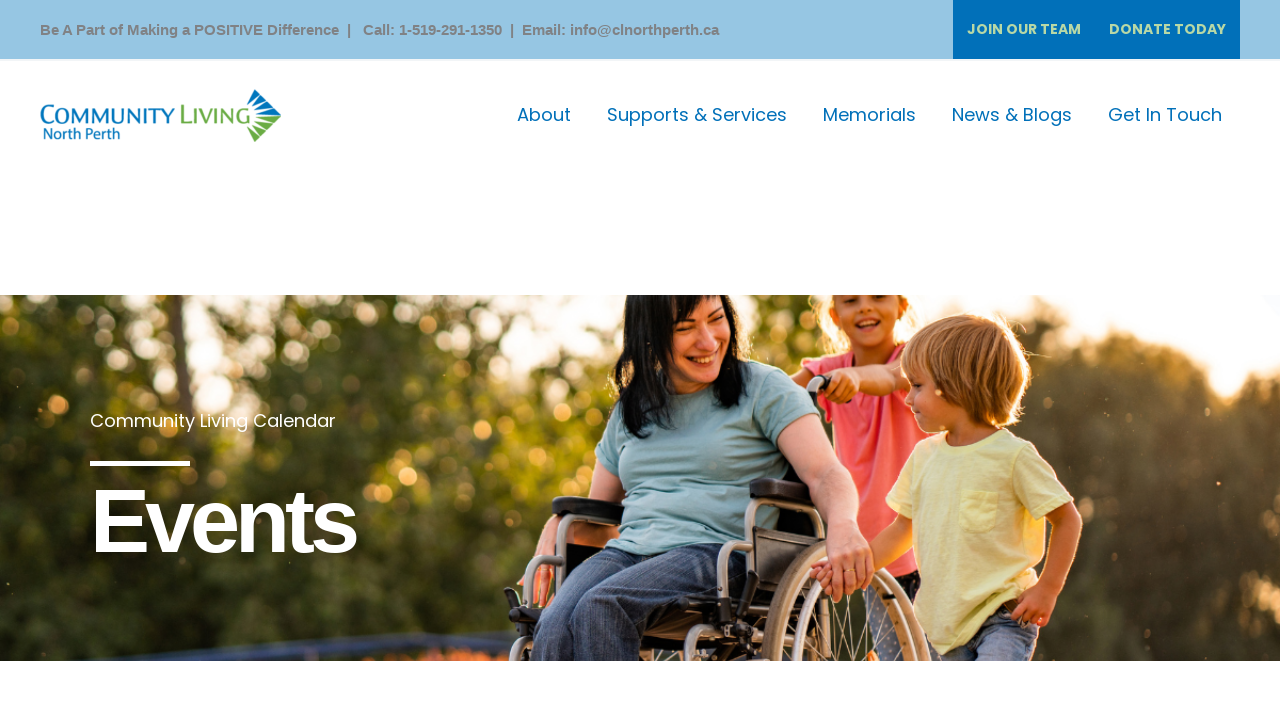

--- FILE ---
content_type: text/css
request_url: https://clnorthperth.ca/wp-content/uploads/elementor/css/post-3288.css?ver=1765613886
body_size: 279
content:
.elementor-kit-3288{--e-global-color-primary:#2988C6;--e-global-color-secondary:#B8D8A6;--e-global-color-text:#7A7A7A;--e-global-color-accent:#81B961;--e-global-color-1551c9af:#2876BD;--e-global-color-178932d3:#96C6E3;--e-global-color-a3f3eda:#F3FDED;--e-global-color-6e86526:#E2F4D7;--e-global-typography-primary-font-family:"Poppins";--e-global-typography-primary-font-size:18px;--e-global-typography-primary-font-weight:600;--e-global-typography-secondary-font-family:"Poppins";--e-global-typography-secondary-font-size:15px;--e-global-typography-secondary-font-weight:400;--e-global-typography-text-font-family:"Poppins";--e-global-typography-text-font-size:14px;--e-global-typography-text-font-weight:400;--e-global-typography-accent-font-family:"Montserrat";--e-global-typography-accent-font-weight:500;font-family:"Poppins", Sans-serif;}.elementor-kit-3288 e-page-transition{background-color:#FFBC7D;}.elementor-kit-3288 p{margin-block-end:30px;}.elementor-kit-3288 a{color:var( --e-global-color-secondary );font-family:"Poppins", Sans-serif;}.elementor-kit-3288 a:hover{color:var( --e-global-color-6e86526 );}.elementor-kit-3288 h1{color:var( --e-global-color-secondary );font-family:var( --e-global-typography-primary-font-family ), Sans-serif;font-size:var( --e-global-typography-primary-font-size );font-weight:var( --e-global-typography-primary-font-weight );}.elementor-kit-3288 h2{color:var( --e-global-color-accent );font-family:"Poppins", Sans-serif;font-size:40px;font-weight:500;line-height:60px;}.elementor-kit-3288 h3{color:var( --e-global-color-text );font-family:"Poppins", Sans-serif;font-size:14px;font-weight:400;}.elementor-kit-3288 h6{color:var( --e-global-color-primary );font-family:"Poppins", Sans-serif;font-size:16px;font-weight:500;}.elementor-section.elementor-section-boxed > .elementor-container{max-width:1140px;}.e-con{--container-max-width:1140px;}.elementor-widget:not(:last-child){margin-block-end:20px;}.elementor-element{--widgets-spacing:20px 20px;--widgets-spacing-row:20px;--widgets-spacing-column:20px;}{}h1.entry-title{display:var(--page-title-display);}@media(max-width:1024px){.elementor-kit-3288 h1{font-size:var( --e-global-typography-primary-font-size );}.elementor-section.elementor-section-boxed > .elementor-container{max-width:1024px;}.e-con{--container-max-width:1024px;}}@media(max-width:767px){.elementor-kit-3288 h1{font-size:var( --e-global-typography-primary-font-size );}.elementor-section.elementor-section-boxed > .elementor-container{max-width:767px;}.e-con{--container-max-width:767px;}}

--- FILE ---
content_type: text/css
request_url: https://clnorthperth.ca/wp-content/uploads/elementor/css/post-311.css?ver=1765613886
body_size: 987
content:
.elementor-311 .elementor-element.elementor-element-3d2aefe7 > .elementor-container > .elementor-column > .elementor-widget-wrap{align-content:center;align-items:center;}.elementor-311 .elementor-element.elementor-element-3d2aefe7:not(.elementor-motion-effects-element-type-background), .elementor-311 .elementor-element.elementor-element-3d2aefe7 > .elementor-motion-effects-container > .elementor-motion-effects-layer{background-color:var( --e-global-color-astglobalcolor7 );}.elementor-311 .elementor-element.elementor-element-3d2aefe7{border-style:solid;border-width:0px 0px 0px 0px;border-color:#63cb2c;transition:background 0.3s, border 0.3s, border-radius 0.3s, box-shadow 0.3s;padding:75px 0px 80px 0px;}.elementor-311 .elementor-element.elementor-element-3d2aefe7 > .elementor-background-overlay{transition:background 0.3s, border-radius 0.3s, opacity 0.3s;}.elementor-311 .elementor-element.elementor-element-563a7018 > .elementor-element-populated{padding:26px 26px 26px 26px;}.elementor-311 .elementor-element.elementor-element-432a2e8{text-align:center;}.elementor-311 .elementor-element.elementor-element-e4560e2{--divider-border-style:solid;--divider-color:var( --e-global-color-178932d3 );--divider-border-width:4px;}.elementor-311 .elementor-element.elementor-element-e4560e2 .elementor-divider-separator{width:68%;margin:0 auto;margin-center:0;}.elementor-311 .elementor-element.elementor-element-e4560e2 .elementor-divider{text-align:center;padding-block-start:15px;padding-block-end:15px;}.elementor-311 .elementor-element.elementor-element-182c942d{overflow:hidden;}.elementor-311 .elementor-element.elementor-element-07723bb{--grid-template-columns:repeat(0, auto);--icon-size:22px;--grid-column-gap:10px;--grid-row-gap:0px;}.elementor-311 .elementor-element.elementor-element-07723bb .elementor-widget-container{text-align:center;}.elementor-311 .elementor-element.elementor-element-07723bb > .elementor-widget-container{margin:30px 30px 30px 30px;}.elementor-311 .elementor-element.elementor-element-07723bb .elementor-social-icon{background-color:var( --e-global-color-secondary );}.elementor-311 .elementor-element.elementor-element-07723bb .elementor-icon{border-radius:43px 43px 43px 43px;}.elementor-311 .elementor-element.elementor-element-07723bb .elementor-social-icon:hover{background-color:var( --e-global-color-1551c9af );}.elementor-311 .elementor-element.elementor-element-7c007210.elementor-column > .elementor-widget-wrap{justify-content:flex-end;}.elementor-311 .elementor-element.elementor-element-7c007210 > .elementor-element-populated{padding:10px 0px 0px 50px;}.elementor-311 .elementor-element.elementor-element-16bf2e9d .elementor-heading-title{font-size:15px;font-weight:600;text-transform:uppercase;color:var( --e-global-color-secondary );}.elementor-311 .elementor-element.elementor-element-65dddde9 .elementor-field-group{padding-right:calc( 0px/2 );padding-left:calc( 0px/2 );margin-bottom:0px;}.elementor-311 .elementor-element.elementor-element-65dddde9 .elementor-form-fields-wrapper{margin-left:calc( -0px/2 );margin-right:calc( -0px/2 );margin-bottom:-0px;}.elementor-311 .elementor-element.elementor-element-65dddde9 .elementor-field-group.recaptcha_v3-bottomleft, .elementor-311 .elementor-element.elementor-element-65dddde9 .elementor-field-group.recaptcha_v3-bottomright{margin-bottom:0;}body.rtl .elementor-311 .elementor-element.elementor-element-65dddde9 .elementor-labels-inline .elementor-field-group > label{padding-left:0px;}body:not(.rtl) .elementor-311 .elementor-element.elementor-element-65dddde9 .elementor-labels-inline .elementor-field-group > label{padding-right:0px;}body .elementor-311 .elementor-element.elementor-element-65dddde9 .elementor-labels-above .elementor-field-group > label{padding-bottom:0px;}.elementor-311 .elementor-element.elementor-element-65dddde9 .elementor-field-group > label, .elementor-311 .elementor-element.elementor-element-65dddde9 .elementor-field-subgroup label{color:#ffffff;}.elementor-311 .elementor-element.elementor-element-65dddde9 .elementor-field-group > label{font-size:12px;}.elementor-311 .elementor-element.elementor-element-65dddde9 .elementor-field-type-html{padding-bottom:0px;}.elementor-311 .elementor-element.elementor-element-65dddde9 .elementor-field-group .elementor-field{color:#000000;}.elementor-311 .elementor-element.elementor-element-65dddde9 .elementor-field-group .elementor-field, .elementor-311 .elementor-element.elementor-element-65dddde9 .elementor-field-subgroup label{font-size:14px;font-weight:300;}.elementor-311 .elementor-element.elementor-element-65dddde9 .elementor-field-group .elementor-field:not(.elementor-select-wrapper){background-color:#ffffff;border-width:0px 0px 0px 0px;border-radius:0px 0px 0px 0px;}.elementor-311 .elementor-element.elementor-element-65dddde9 .elementor-field-group .elementor-select-wrapper select{background-color:#ffffff;border-width:0px 0px 0px 0px;border-radius:0px 0px 0px 0px;}.elementor-311 .elementor-element.elementor-element-65dddde9 .elementor-button{font-size:14px;font-weight:600;text-transform:uppercase;border-radius:0px 0px 0px 0px;}.elementor-311 .elementor-element.elementor-element-65dddde9 .e-form__buttons__wrapper__button-next{background-color:var( --e-global-color-secondary );color:#ffffff;}.elementor-311 .elementor-element.elementor-element-65dddde9 .elementor-button[type="submit"]{background-color:var( --e-global-color-secondary );color:#ffffff;}.elementor-311 .elementor-element.elementor-element-65dddde9 .elementor-button[type="submit"] svg *{fill:#ffffff;}.elementor-311 .elementor-element.elementor-element-65dddde9 .e-form__buttons__wrapper__button-previous{color:#ffffff;}.elementor-311 .elementor-element.elementor-element-65dddde9 .e-form__buttons__wrapper__button-next:hover{background-color:var( --e-global-color-1551c9af );color:#ffffff;}.elementor-311 .elementor-element.elementor-element-65dddde9 .elementor-button[type="submit"]:hover{background-color:var( --e-global-color-1551c9af );color:#ffffff;}.elementor-311 .elementor-element.elementor-element-65dddde9 .elementor-button[type="submit"]:hover svg *{fill:#ffffff;}.elementor-311 .elementor-element.elementor-element-65dddde9 .e-form__buttons__wrapper__button-previous:hover{color:#ffffff;}.elementor-311 .elementor-element.elementor-element-65dddde9{--e-form-steps-indicators-spacing:20px;--e-form-steps-indicator-padding:30px;--e-form-steps-indicator-inactive-secondary-color:#ffffff;--e-form-steps-indicator-active-secondary-color:#ffffff;--e-form-steps-indicator-completed-secondary-color:#ffffff;--e-form-steps-divider-width:1px;--e-form-steps-divider-gap:10px;}.elementor-311 .elementor-element.elementor-element-9b8bbe5{width:var( --container-widget-width, 19% );max-width:19%;--container-widget-width:19%;--container-widget-flex-grow:0;}.elementor-theme-builder-content-area{height:400px;}.elementor-location-header:before, .elementor-location-footer:before{content:"";display:table;clear:both;}@media(max-width:1024px) and (min-width:768px){.elementor-311 .elementor-element.elementor-element-376dfdd{width:33%;}.elementor-311 .elementor-element.elementor-element-7c007210{width:100%;}}@media(max-width:1024px){.elementor-311 .elementor-element.elementor-element-3d2aefe7{padding:50px 20px 20px 20px;}.elementor-311 .elementor-element.elementor-element-432a2e8{text-align:center;}.elementor-311 .elementor-element.elementor-element-07723bb .elementor-widget-container{text-align:center;}.elementor-311 .elementor-element.elementor-element-07723bb > .elementor-widget-container{margin:14px 14px 14px 14px;padding:0px 0px 0px 0px;}.elementor-311 .elementor-element.elementor-element-07723bb{--icon-size:17px;--grid-column-gap:9px;--grid-row-gap:14px;}.elementor-311 .elementor-element.elementor-element-07723bb .elementor-social-icon{--icon-padding:0.5em;}.elementor-311 .elementor-element.elementor-element-7c007210 > .elementor-element-populated{margin:60px 0px 0px 0px;--e-column-margin-right:0px;--e-column-margin-left:0px;padding:0% 20% 0% 20%;}.elementor-311 .elementor-element.elementor-element-16bf2e9d{text-align:center;}}@media(max-width:767px){.elementor-311 .elementor-element.elementor-element-3d2aefe7{padding:40px 15px 20px 15px;}.elementor-311 .elementor-element.elementor-element-563a7018 > .elementor-element-populated{padding:0px 0px 0px 0px;}.elementor-311 .elementor-element.elementor-element-432a2e8{text-align:center;}.elementor-311 .elementor-element.elementor-element-376dfdd{width:33%;}.elementor-311 .elementor-element.elementor-element-07723bb .elementor-widget-container{text-align:center;}.elementor-311 .elementor-element.elementor-element-7c007210 > .elementor-element-populated{margin:40px 0px 0px 0px;--e-column-margin-right:0px;--e-column-margin-left:0px;padding:10px 10px 10px 10px;}.elementor-311 .elementor-element.elementor-element-16bf2e9d{text-align:center;}}

--- FILE ---
content_type: text/css
request_url: https://clnorthperth.ca/wp-content/uploads/elementor/css/post-4113.css?ver=1750189166
body_size: 184
content:
.elementor-bc-flex-widget .elementor-4113 .elementor-element.elementor-element-268c950.elementor-column .elementor-widget-wrap{align-items:flex-start;}.elementor-4113 .elementor-element.elementor-element-268c950.elementor-column.elementor-element[data-element_type="column"] > .elementor-widget-wrap.elementor-element-populated{align-content:flex-start;align-items:flex-start;}.elementor-4113 .elementor-element.elementor-element-268c950.elementor-column > .elementor-widget-wrap{justify-content:center;}.elementor-4113 .elementor-element.elementor-element-3ff4c89 img{height:10em;object-fit:contain;object-position:center center;}.elementor-bc-flex-widget .elementor-4113 .elementor-element.elementor-element-6416102.elementor-column .elementor-widget-wrap{align-items:flex-start;}.elementor-4113 .elementor-element.elementor-element-6416102.elementor-column.elementor-element[data-element_type="column"] > .elementor-widget-wrap.elementor-element-populated{align-content:flex-start;align-items:flex-start;}.elementor-4113 .elementor-element.elementor-element-a403232{width:auto;max-width:auto;align-self:flex-end;}.elementor-4113 .elementor-element.elementor-element-a403232 > .elementor-widget-container{margin:0px 10px 10px 0px;}.elementor-4113 .elementor-element.elementor-element-a403232 .elementor-heading-title{text-transform:uppercase;}.elementor-4113 .elementor-element.elementor-element-01a7a98{width:auto;max-width:auto;align-self:flex-end;}.elementor-4113 .elementor-element.elementor-element-01a7a98 > .elementor-widget-container{margin:0px 0px 12px 0px;}.elementor-4113 .elementor-element.elementor-element-01a7a98 .elementor-heading-title{font-size:11px;text-transform:uppercase;color:var( --e-global-color-primary );}.elementor-4113 .elementor-element.elementor-element-a8d45ef{font-size:10px;line-height:1.1em;}.elementor-4113 .elementor-element.elementor-element-b0a3d04 > .elementor-widget-container{margin:1em 0em 0em 0em;}.elementor-4113 .elementor-element.elementor-element-b0a3d04 .elementor-button{font-size:12px;}.elementor-4113 .elementor-element.elementor-element-454327c .elementor-heading-title{font-size:14px;font-weight:500;color:var( --e-global-color-secondary );}@media(max-width:767px){.elementor-4113 .elementor-element.elementor-element-a403232{text-align:center;}.elementor-4113 .elementor-element.elementor-element-01a7a98{text-align:center;}}

--- FILE ---
content_type: text/css
request_url: https://clnorthperth.ca/wp-content/uploads/elementor/css/post-654.css?ver=1765613991
body_size: 333
content:
.elementor-654 .elementor-element.elementor-element-42fdba1c > .elementor-container > .elementor-column > .elementor-widget-wrap{align-content:center;align-items:center;}.elementor-654 .elementor-element.elementor-element-42fdba1c:not(.elementor-motion-effects-element-type-background), .elementor-654 .elementor-element.elementor-element-42fdba1c > .elementor-motion-effects-container > .elementor-motion-effects-layer{background-image:url("https://clnorthperth.ca/wp-content/uploads/2022/12/Hero-Section.png");background-position:center center;background-repeat:no-repeat;background-size:cover;}.elementor-654 .elementor-element.elementor-element-42fdba1c > .elementor-background-overlay{background-color:var( --e-global-color-primary );opacity:0.6;transition:background 0.3s, border-radius 0.3s, opacity 0.3s;}.elementor-654 .elementor-element.elementor-element-42fdba1c{transition:background 0.3s, border 0.3s, border-radius 0.3s, box-shadow 0.3s;margin-top:0px;margin-bottom:60px;}.elementor-654 .elementor-element.elementor-element-1c6fd612{--spacer-size:75px;}.elementor-654 .elementor-element.elementor-element-313097c1{text-align:left;}.elementor-654 .elementor-element.elementor-element-313097c1 .elementor-heading-title{color:#ffffff;}.elementor-654 .elementor-element.elementor-element-288072ee{--divider-border-style:solid;--divider-color:#ffffff;--divider-border-width:5px;}.elementor-654 .elementor-element.elementor-element-288072ee .elementor-divider-separator{width:100px;margin:0 auto;margin-left:0;}.elementor-654 .elementor-element.elementor-element-288072ee .elementor-divider{text-align:left;padding-block-start:10px;padding-block-end:10px;}.elementor-654 .elementor-element.elementor-element-52cf634b{text-align:left;}.elementor-654 .elementor-element.elementor-element-52cf634b .elementor-heading-title{font-family:"Noto Sans", Sans-serif;font-size:90px;line-height:50px;letter-spacing:-5px;color:#ffffff;}.elementor-654 .elementor-element.elementor-element-11022a35{--spacer-size:75px;}@media(min-width:1025px){.elementor-654 .elementor-element.elementor-element-42fdba1c:not(.elementor-motion-effects-element-type-background), .elementor-654 .elementor-element.elementor-element-42fdba1c > .elementor-motion-effects-container > .elementor-motion-effects-layer{background-attachment:scroll;}}@media(max-width:1024px){.elementor-654 .elementor-element.elementor-element-1c6fd612{--spacer-size:75px;}.elementor-654 .elementor-element.elementor-element-288072ee > .elementor-widget-container{margin:0px 0px 0px 0px;padding:0px 0px 0px 0px;}.elementor-654 .elementor-element.elementor-element-52cf634b .elementor-heading-title{font-size:60px;letter-spacing:-2px;}.elementor-654 .elementor-element.elementor-element-11022a35{--spacer-size:75px;}}@media(max-width:767px){.elementor-654 .elementor-element.elementor-element-1c6fd612{--spacer-size:60px;}.elementor-654 .elementor-element.elementor-element-288072ee > .elementor-widget-container{padding:0px 0px 0px 0px;}.elementor-654 .elementor-element.elementor-element-11022a35{--spacer-size:60px;}}